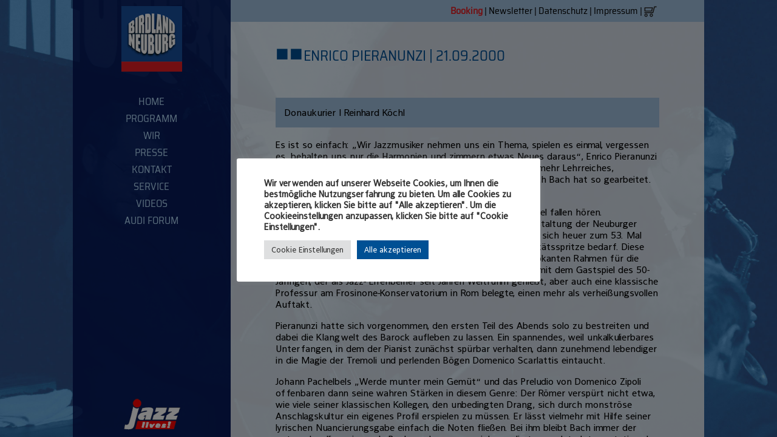

--- FILE ---
content_type: text/html; charset=UTF-8
request_url: https://www.birdland.de/bl_press/enrico-pieranunzi-2/
body_size: 11386
content:

<!DOCTYPE html>
<html lang="de">

	<head>
		<title>Birdland Jazz Club Neuburg an der Donau &raquo; Enrico Pieranunzi</title>
		<meta name="description" content="Es ist so einfach: &#8222;Wir Jazzmusiker nehmen uns ein Thema, spielen es einmal, vergessen es, behalten uns nur die Harmonien und zimmern etwas..." />
		<meta name="keywords" content="Jazz, Club, Jazzclub, Jazzmusiker, Neuburg, 86633, improvisierte, Musik, Bayern, Donau, Livemusik, Jazzprogramm, Programmvorschau, Nachlese, Reservierung, Clubs, Konzertkritiken, Foto, Fotos, Musiker, Mainstream, Bebop, Dixieland, Hardbop, Cooljazz, CD, europäische, Jazzakademie" />
		<meta name="robots" content="index,follow" />
		
		<meta http-equiv="Content-Type" content="text/html;charset=utf-8" />
		<meta name="viewport" content="user-scalable=no, width=device-width, initial-scale=1, maximum-scale=1" />
		<link rel='stylesheet' type="text/css" media="only screen and (device-width: 768px) and (device-height: 1024px) and (orientation : landscape)" href="https://www.birdland.de/wp-content/themes/birdland/style.css?v=1.1" /> 
		<link rel='stylesheet' type="text/css" media="only screen and (max-width : 800px)" href="https://www.birdland.de/wp-content/themes/birdland/style-small.css?v=1.1" />
		<link rel='stylesheet' type="text/css" media="only screen and (min-width : 801px) and (max-width : 1024px)" href="https://www.birdland.de/wp-content/themes/birdland/style-medium.css?v=1.1" />
		<link rel="stylesheet" type="text/css" media="only screen and (min-width : 1025px)" href="https://www.birdland.de/wp-content/themes/birdland/style.css?v=1.1" />
		<link rel="stylesheet" type="text/css" media="print" href="https://www.birdland.de/wp-content/themes/birdland/style-print.css?v=1.1" />
		
		<!--[if lt IE 9]>
			<link rel="stylesheet" type="text/css" href="https://www.birdland.de/wp-content/themes/birdland/style_ie8.css" />
		<![endif]-->
		
		
		<meta name='robots' content='max-image-preview:large' />
<link rel='dns-prefetch' href='//www.birdland.de' />
<link rel='stylesheet' id='wp-block-library-css' href='https://www.birdland.de/wp-includes/css/dist/block-library/style.min.css?ver=6.6.4' type='text/css' media='all' />
<style id='classic-theme-styles-inline-css' type='text/css'>
/*! This file is auto-generated */
.wp-block-button__link{color:#fff;background-color:#32373c;border-radius:9999px;box-shadow:none;text-decoration:none;padding:calc(.667em + 2px) calc(1.333em + 2px);font-size:1.125em}.wp-block-file__button{background:#32373c;color:#fff;text-decoration:none}
</style>
<style id='global-styles-inline-css' type='text/css'>
:root{--wp--preset--aspect-ratio--square: 1;--wp--preset--aspect-ratio--4-3: 4/3;--wp--preset--aspect-ratio--3-4: 3/4;--wp--preset--aspect-ratio--3-2: 3/2;--wp--preset--aspect-ratio--2-3: 2/3;--wp--preset--aspect-ratio--16-9: 16/9;--wp--preset--aspect-ratio--9-16: 9/16;--wp--preset--color--black: #000000;--wp--preset--color--cyan-bluish-gray: #abb8c3;--wp--preset--color--white: #ffffff;--wp--preset--color--pale-pink: #f78da7;--wp--preset--color--vivid-red: #cf2e2e;--wp--preset--color--luminous-vivid-orange: #ff6900;--wp--preset--color--luminous-vivid-amber: #fcb900;--wp--preset--color--light-green-cyan: #7bdcb5;--wp--preset--color--vivid-green-cyan: #00d084;--wp--preset--color--pale-cyan-blue: #8ed1fc;--wp--preset--color--vivid-cyan-blue: #0693e3;--wp--preset--color--vivid-purple: #9b51e0;--wp--preset--gradient--vivid-cyan-blue-to-vivid-purple: linear-gradient(135deg,rgba(6,147,227,1) 0%,rgb(155,81,224) 100%);--wp--preset--gradient--light-green-cyan-to-vivid-green-cyan: linear-gradient(135deg,rgb(122,220,180) 0%,rgb(0,208,130) 100%);--wp--preset--gradient--luminous-vivid-amber-to-luminous-vivid-orange: linear-gradient(135deg,rgba(252,185,0,1) 0%,rgba(255,105,0,1) 100%);--wp--preset--gradient--luminous-vivid-orange-to-vivid-red: linear-gradient(135deg,rgba(255,105,0,1) 0%,rgb(207,46,46) 100%);--wp--preset--gradient--very-light-gray-to-cyan-bluish-gray: linear-gradient(135deg,rgb(238,238,238) 0%,rgb(169,184,195) 100%);--wp--preset--gradient--cool-to-warm-spectrum: linear-gradient(135deg,rgb(74,234,220) 0%,rgb(151,120,209) 20%,rgb(207,42,186) 40%,rgb(238,44,130) 60%,rgb(251,105,98) 80%,rgb(254,248,76) 100%);--wp--preset--gradient--blush-light-purple: linear-gradient(135deg,rgb(255,206,236) 0%,rgb(152,150,240) 100%);--wp--preset--gradient--blush-bordeaux: linear-gradient(135deg,rgb(254,205,165) 0%,rgb(254,45,45) 50%,rgb(107,0,62) 100%);--wp--preset--gradient--luminous-dusk: linear-gradient(135deg,rgb(255,203,112) 0%,rgb(199,81,192) 50%,rgb(65,88,208) 100%);--wp--preset--gradient--pale-ocean: linear-gradient(135deg,rgb(255,245,203) 0%,rgb(182,227,212) 50%,rgb(51,167,181) 100%);--wp--preset--gradient--electric-grass: linear-gradient(135deg,rgb(202,248,128) 0%,rgb(113,206,126) 100%);--wp--preset--gradient--midnight: linear-gradient(135deg,rgb(2,3,129) 0%,rgb(40,116,252) 100%);--wp--preset--font-size--small: 13px;--wp--preset--font-size--medium: 20px;--wp--preset--font-size--large: 36px;--wp--preset--font-size--x-large: 42px;--wp--preset--spacing--20: 0.44rem;--wp--preset--spacing--30: 0.67rem;--wp--preset--spacing--40: 1rem;--wp--preset--spacing--50: 1.5rem;--wp--preset--spacing--60: 2.25rem;--wp--preset--spacing--70: 3.38rem;--wp--preset--spacing--80: 5.06rem;--wp--preset--shadow--natural: 6px 6px 9px rgba(0, 0, 0, 0.2);--wp--preset--shadow--deep: 12px 12px 50px rgba(0, 0, 0, 0.4);--wp--preset--shadow--sharp: 6px 6px 0px rgba(0, 0, 0, 0.2);--wp--preset--shadow--outlined: 6px 6px 0px -3px rgba(255, 255, 255, 1), 6px 6px rgba(0, 0, 0, 1);--wp--preset--shadow--crisp: 6px 6px 0px rgba(0, 0, 0, 1);}:where(.is-layout-flex){gap: 0.5em;}:where(.is-layout-grid){gap: 0.5em;}body .is-layout-flex{display: flex;}.is-layout-flex{flex-wrap: wrap;align-items: center;}.is-layout-flex > :is(*, div){margin: 0;}body .is-layout-grid{display: grid;}.is-layout-grid > :is(*, div){margin: 0;}:where(.wp-block-columns.is-layout-flex){gap: 2em;}:where(.wp-block-columns.is-layout-grid){gap: 2em;}:where(.wp-block-post-template.is-layout-flex){gap: 1.25em;}:where(.wp-block-post-template.is-layout-grid){gap: 1.25em;}.has-black-color{color: var(--wp--preset--color--black) !important;}.has-cyan-bluish-gray-color{color: var(--wp--preset--color--cyan-bluish-gray) !important;}.has-white-color{color: var(--wp--preset--color--white) !important;}.has-pale-pink-color{color: var(--wp--preset--color--pale-pink) !important;}.has-vivid-red-color{color: var(--wp--preset--color--vivid-red) !important;}.has-luminous-vivid-orange-color{color: var(--wp--preset--color--luminous-vivid-orange) !important;}.has-luminous-vivid-amber-color{color: var(--wp--preset--color--luminous-vivid-amber) !important;}.has-light-green-cyan-color{color: var(--wp--preset--color--light-green-cyan) !important;}.has-vivid-green-cyan-color{color: var(--wp--preset--color--vivid-green-cyan) !important;}.has-pale-cyan-blue-color{color: var(--wp--preset--color--pale-cyan-blue) !important;}.has-vivid-cyan-blue-color{color: var(--wp--preset--color--vivid-cyan-blue) !important;}.has-vivid-purple-color{color: var(--wp--preset--color--vivid-purple) !important;}.has-black-background-color{background-color: var(--wp--preset--color--black) !important;}.has-cyan-bluish-gray-background-color{background-color: var(--wp--preset--color--cyan-bluish-gray) !important;}.has-white-background-color{background-color: var(--wp--preset--color--white) !important;}.has-pale-pink-background-color{background-color: var(--wp--preset--color--pale-pink) !important;}.has-vivid-red-background-color{background-color: var(--wp--preset--color--vivid-red) !important;}.has-luminous-vivid-orange-background-color{background-color: var(--wp--preset--color--luminous-vivid-orange) !important;}.has-luminous-vivid-amber-background-color{background-color: var(--wp--preset--color--luminous-vivid-amber) !important;}.has-light-green-cyan-background-color{background-color: var(--wp--preset--color--light-green-cyan) !important;}.has-vivid-green-cyan-background-color{background-color: var(--wp--preset--color--vivid-green-cyan) !important;}.has-pale-cyan-blue-background-color{background-color: var(--wp--preset--color--pale-cyan-blue) !important;}.has-vivid-cyan-blue-background-color{background-color: var(--wp--preset--color--vivid-cyan-blue) !important;}.has-vivid-purple-background-color{background-color: var(--wp--preset--color--vivid-purple) !important;}.has-black-border-color{border-color: var(--wp--preset--color--black) !important;}.has-cyan-bluish-gray-border-color{border-color: var(--wp--preset--color--cyan-bluish-gray) !important;}.has-white-border-color{border-color: var(--wp--preset--color--white) !important;}.has-pale-pink-border-color{border-color: var(--wp--preset--color--pale-pink) !important;}.has-vivid-red-border-color{border-color: var(--wp--preset--color--vivid-red) !important;}.has-luminous-vivid-orange-border-color{border-color: var(--wp--preset--color--luminous-vivid-orange) !important;}.has-luminous-vivid-amber-border-color{border-color: var(--wp--preset--color--luminous-vivid-amber) !important;}.has-light-green-cyan-border-color{border-color: var(--wp--preset--color--light-green-cyan) !important;}.has-vivid-green-cyan-border-color{border-color: var(--wp--preset--color--vivid-green-cyan) !important;}.has-pale-cyan-blue-border-color{border-color: var(--wp--preset--color--pale-cyan-blue) !important;}.has-vivid-cyan-blue-border-color{border-color: var(--wp--preset--color--vivid-cyan-blue) !important;}.has-vivid-purple-border-color{border-color: var(--wp--preset--color--vivid-purple) !important;}.has-vivid-cyan-blue-to-vivid-purple-gradient-background{background: var(--wp--preset--gradient--vivid-cyan-blue-to-vivid-purple) !important;}.has-light-green-cyan-to-vivid-green-cyan-gradient-background{background: var(--wp--preset--gradient--light-green-cyan-to-vivid-green-cyan) !important;}.has-luminous-vivid-amber-to-luminous-vivid-orange-gradient-background{background: var(--wp--preset--gradient--luminous-vivid-amber-to-luminous-vivid-orange) !important;}.has-luminous-vivid-orange-to-vivid-red-gradient-background{background: var(--wp--preset--gradient--luminous-vivid-orange-to-vivid-red) !important;}.has-very-light-gray-to-cyan-bluish-gray-gradient-background{background: var(--wp--preset--gradient--very-light-gray-to-cyan-bluish-gray) !important;}.has-cool-to-warm-spectrum-gradient-background{background: var(--wp--preset--gradient--cool-to-warm-spectrum) !important;}.has-blush-light-purple-gradient-background{background: var(--wp--preset--gradient--blush-light-purple) !important;}.has-blush-bordeaux-gradient-background{background: var(--wp--preset--gradient--blush-bordeaux) !important;}.has-luminous-dusk-gradient-background{background: var(--wp--preset--gradient--luminous-dusk) !important;}.has-pale-ocean-gradient-background{background: var(--wp--preset--gradient--pale-ocean) !important;}.has-electric-grass-gradient-background{background: var(--wp--preset--gradient--electric-grass) !important;}.has-midnight-gradient-background{background: var(--wp--preset--gradient--midnight) !important;}.has-small-font-size{font-size: var(--wp--preset--font-size--small) !important;}.has-medium-font-size{font-size: var(--wp--preset--font-size--medium) !important;}.has-large-font-size{font-size: var(--wp--preset--font-size--large) !important;}.has-x-large-font-size{font-size: var(--wp--preset--font-size--x-large) !important;}
:where(.wp-block-post-template.is-layout-flex){gap: 1.25em;}:where(.wp-block-post-template.is-layout-grid){gap: 1.25em;}
:where(.wp-block-columns.is-layout-flex){gap: 2em;}:where(.wp-block-columns.is-layout-grid){gap: 2em;}
:root :where(.wp-block-pullquote){font-size: 1.5em;line-height: 1.6;}
</style>
<link rel='stylesheet' id='cookie-law-info-css' href='https://www.birdland.de/wp-content/plugins/cookie-law-info/legacy/public/css/cookie-law-info-public.css?ver=3.2.8' type='text/css' media='all' />
<link rel='stylesheet' id='cookie-law-info-gdpr-css' href='https://www.birdland.de/wp-content/plugins/cookie-law-info/legacy/public/css/cookie-law-info-gdpr.css?ver=3.2.8' type='text/css' media='all' />
<link rel='stylesheet' id='mt-styles-css' href='https://www.birdland.de/wp-content/themes/birdland/css/mt-cart.css?ver=6.6.4' type='text/css' media='all' />
<link rel='stylesheet' id='slb_core-css' href='https://www.birdland.de/wp-content/plugins/simple-lightbox/client/css/app.css?ver=2.9.3' type='text/css' media='all' />
<script type="text/javascript" src="https://www.birdland.de/wp-includes/js/jquery/jquery.min.js?ver=3.7.1" id="jquery-core-js"></script>
<script type="text/javascript" src="https://www.birdland.de/wp-includes/js/jquery/jquery-migrate.min.js?ver=3.4.1" id="jquery-migrate-js"></script>
<script type="text/javascript" id="cookie-law-info-js-extra">
/* <![CDATA[ */
var Cli_Data = {"nn_cookie_ids":["_pk_id.2.7eac","_pk_ses.2.7eac","mt_unique_id","MATOMO_SESSID"],"cookielist":[],"non_necessary_cookies":{"necessary":["mt_unique_id","MATOMO_SESSID"],"analytics":["_pk_id.2.7eac","_pk_ses.2.7eac"]},"ccpaEnabled":"","ccpaRegionBased":"","ccpaBarEnabled":"","strictlyEnabled":["necessary","obligatoire"],"ccpaType":"gdpr","js_blocking":"1","custom_integration":"","triggerDomRefresh":"","secure_cookies":""};
var cli_cookiebar_settings = {"animate_speed_hide":"500","animate_speed_show":"500","background":"#ffffff","border":"#b1a6a6c2","border_on":"","button_1_button_colour":"#005094","button_1_button_hover":"#004076","button_1_link_colour":"#fff","button_1_as_button":"1","button_1_new_win":"","button_2_button_colour":"#333","button_2_button_hover":"#292929","button_2_link_colour":"#444","button_2_as_button":"","button_2_hidebar":"","button_3_button_colour":"#dedfe0","button_3_button_hover":"#b2b2b3","button_3_link_colour":"#333333","button_3_as_button":"1","button_3_new_win":"","button_4_button_colour":"#dedfe0","button_4_button_hover":"#b2b2b3","button_4_link_colour":"#333333","button_4_as_button":"1","button_7_button_colour":"#005094","button_7_button_hover":"#004076","button_7_link_colour":"#fff","button_7_as_button":"1","button_7_new_win":"","font_family":"inherit","header_fix":"","notify_animate_hide":"1","notify_animate_show":"","notify_div_id":"#cookie-law-info-bar","notify_position_horizontal":"right","notify_position_vertical":"bottom","scroll_close":"","scroll_close_reload":"","accept_close_reload":"","reject_close_reload":"","showagain_tab":"","showagain_background":"#fff","showagain_border":"#000","showagain_div_id":"#cookie-law-info-again","showagain_x_position":"100px","text":"#333333","show_once_yn":"","show_once":"10000","logging_on":"","as_popup":"","popup_overlay":"1","bar_heading_text":"","cookie_bar_as":"popup","popup_showagain_position":"bottom-right","widget_position":"left"};
var log_object = {"ajax_url":"https:\/\/www.birdland.de\/wp-admin\/admin-ajax.php"};
/* ]]> */
</script>
<script type="text/javascript" src="https://www.birdland.de/wp-content/plugins/cookie-law-info/legacy/public/js/cookie-law-info-public.js?ver=3.2.8" id="cookie-law-info-js"></script>
<script type="text/javascript" src="https://www.birdland.de/wp-content/plugins/my-tickets/js/jquery.payment.js?ver=6.6.4" id="mt.payment-js"></script>
<script type="text/javascript" id="mt.public-js-extra">
/* <![CDATA[ */
var mt_ajax = {"action":"mt_ajax_handler","url":"https:\/\/www.birdland.de\/wp-admin\/admin-ajax.php","security":"8ed492bf1b","currency":"\u20ac","cart_url":"https:\/\/www.birdland.de\/programm\/warenkorb\/","redirect":"0"};
var mt_ajax_cart = {"action":"mt_ajax_cart","url":"https:\/\/www.birdland.de\/wp-admin\/admin-ajax.php","security":"87be734a1b","max_limit":"Du hast die maximale Anzahl verf\u00fcgbarer Tickets f\u00fcr diesen Einkauf erreicht."};
/* ]]> */
</script>
<script type="text/javascript" src="https://www.birdland.de/wp-content/plugins/my-tickets/js/jquery.public.js?ver=6.6.4" id="mt.public-js"></script>
<script type="text/javascript" src="https://www.birdland.de/wp-content/themes/birdland/js/togglemenu.js?ver=1.0" id="togglemenu-js"></script>
<link rel="https://api.w.org/" href="https://www.birdland.de/wp-json/" /><link rel="EditURI" type="application/rsd+xml" title="RSD" href="https://www.birdland.de/xmlrpc.php?rsd" />
<meta name="generator" content="WordPress 6.6.4" />
<link rel="canonical" href="https://www.birdland.de/bl_press/enrico-pieranunzi-2/" />
<link rel='shortlink' href='https://www.birdland.de/?p=5064' />
<link rel="alternate" title="oEmbed (JSON)" type="application/json+oembed" href="https://www.birdland.de/wp-json/oembed/1.0/embed?url=https%3A%2F%2Fwww.birdland.de%2Fbl_press%2Fenrico-pieranunzi-2%2F" />
<link rel="alternate" title="oEmbed (XML)" type="text/xml+oembed" href="https://www.birdland.de/wp-json/oembed/1.0/embed?url=https%3A%2F%2Fwww.birdland.de%2Fbl_press%2Fenrico-pieranunzi-2%2F&#038;format=xml" />
		
	</head>
	
	<body>
		

	
		<div id="wrapper">
	
			<div id="sidebar_wrapper">
			
				<div id="navbar">
					<img class="birdland_logo" src="https://www.birdland.de/wp-content/themes/birdland/img/birdland_logo.png" alt="Birdland Neuburg">
					<a class="menu-toggle" href="#" title="Menu"><img class="burger" src="https://www.birdland.de/wp-content/themes/birdland/img/burger.png" alt="Birdland Neuburg"></a>
				</div>
				
				<div class="nav_spacer"></div>
				
				<div class="nav_wrapper">
					
					<nav>
						<ul class="menu">
						
							<li class="page_item page-item-15"><a href="https://www.birdland.de/">Home</a></li>
<li class="page_item page-item-17 page_item_has_children"><a href="https://www.birdland.de/programm/">Programm</a>
<ul class='children'>
	<li class="page_item page-item-19"><a href="https://www.birdland.de/programm/vorschau/">Vorschau</a></li>
	<li class="page_item page-item-4"><a href="https://www.birdland.de/programm/warenkorb/">Warenkorb</a></li>
	<li class="page_item page-item-13218"><a href="https://www.birdland.de/programm/brjf/">BRJF</a></li>
	<li class="page_item page-item-11869"><a href="https://www.birdland.de/programm/programm-archiv/">Archiv</a></li>
</ul>
</li>
<li class="page_item page-item-21 page_item_has_children"><a href="https://www.birdland.de/wir/">Wir</a>
<ul class='children'>
	<li class="page_item page-item-43"><a href="https://www.birdland.de/wir/jazzkeller/">Jazzkeller</a></li>
	<li class="page_item page-item-25"><a href="https://www.birdland.de/wir/ueber-uns/">Über uns</a></li>
	<li class="page_item page-item-27"><a href="https://www.birdland.de/wir/live-cds/">live-CDs</a></li>
	<li class="page_item page-item-29"><a href="https://www.birdland.de/wir/auszeichnungen/">Auszeichnungen</a></li>
	<li class="page_item page-item-325"><a href="https://www.birdland.de/wir/neuburg/">Neuburg</a></li>
</ul>
</li>
<li class="page_item page-item-45 page_item_has_children"><a href="https://www.birdland.de/presse/">Presse</a>
<ul class='children'>
	<li class="page_item page-item-47"><a href="https://www.birdland.de/presse/archiv/">Archiv</a></li>
</ul>
</li>
<li class="page_item page-item-37 page_item_has_children"><a href="https://www.birdland.de/kontakt/">Kontakt</a>
<ul class='children'>
	<li class="page_item page-item-39"><a href="https://www.birdland.de/kontakt/newsletter/">Newsletter</a></li>
	<li class="page_item page-item-41"><a href="https://www.birdland.de/kontakt/anreise/">Anreise</a></li>
	<li class="page_item page-item-59"><a href="https://www.birdland.de/kontakt/booking/">Booking</a></li>
</ul>
</li>
<li class="page_item page-item-49 page_item_has_children"><a href="https://www.birdland.de/service/">Service</a>
<ul class='children'>
	<li class="page_item page-item-51"><a href="https://www.birdland.de/service/kompaktinfos/">Kompaktinfos</a></li>
	<li class="page_item page-item-53"><a href="https://www.birdland.de/service/equipment/">Equipment</a></li>
	<li class="page_item page-item-55"><a href="https://www.birdland.de/service/birdlandlogo/">Birdlandlogo</a></li>
	<li class="page_item page-item-1473"><a href="https://www.birdland.de/service/konzertgutscheine/">Konzertgutschein</a></li>
</ul>
</li>
<li class="page_item page-item-12286"><a href="https://www.birdland.de/videos/">Videos</a></li>
<li class="page_item page-item-57"><a href="https://www.birdland.de/audi-forum/">Audi Forum</a></li>
							
							</ul>
					</nav>
					
				</div>
				
				<div id="sidebar_wrapper_bottom">
			
					<img class="jazzlives_logo" src="https://www.birdland.de/wp-content/themes/birdland/img/jazzlives_logo.png" alt="Jazz Lives!">
					
				</div>
			
			</div>
			
				<div id="topbar_wrapper">
					<div id="topbar">
					
					
						<div id="searchbox"></div>
						
						<div id="toplinks"><a href="/booking/"><span id="toplinks_booking">Booking</span></a> &#124; <span class="mobile_hide"><a href="/kontakt/newsletter/">Newsletter</a> &#124;</span> <a href="/datenschutz/">Datenschutz</a> &#124; <a href="/impressum/">Impressum</a> &#124; <a href="/programm/warenkorb/" title="Warenkorb"><img src="https://www.birdland.de/wp-content/themes/birdland/img/cart.png" alt="Warenkorb"></a></div>
					
					</div>
				</div>
				
				<div id="header_spacer"> </div>
			
			<div id="content_wrapper">
			
				<div id="content">	

				
				<div class="content_header"><span style class="content_header_dots">&#9632;<span style='font-size: 5px'>&#8239;</span>&#9632;<span style='font-size: 5px'>&#8239;</span></span>Enrico Pieranunzi &#124; 21.09.2000</div>
			
			
				<p>
					<div class="press_article_wrapper">
					
						<div class="press_article_header">
						
							<div class="press_article_details"> 
											Donaukurier &#124; Reinhard Köchl							</div>
							

						
						</div>
						
						
						<div class="press_article_content">
						
							&nbsp;<br>
							<p>Es ist so einfach: &#8222;Wir Jazzmusiker nehmen uns ein Thema, spielen es einmal, vergessen es, behalten uns nur die Harmonien und zimmern etwas Neues daraus&#8220;, Enrico Pieranunzi sagt dies lächelnd, und das Publikum staunt Bauklötze. Noch mehr Lehrreiches, Verblüffendes aus dem Mund des italienischen Pianisten: &#8222;Auch Bach hat so gearbeitet. Die Improvisation war ein wesentlicher Impuls des Barock!&#8220;</p>
<p>Im ausverkauften &#8222;Birdland&#8220;-Jazzclub kann man eine Stecknadel fallen hören. Ausgerechnet hier findet in diesem Jahr die Eröffnungsveranstaltung der Neuburger Barockkonzerte statt, jenem alterwürdigen Klassik-Event, der sich heuer zum 53. Mal jährt und nach Meinung der Veranstalter dringend einer Vitalitätsspritze bedarf. Diese trägt den Namen &#8222;Art Baroque&#8220;, bildet einen forschend-provokanten Rahmen für die traditionellen Musikabende im Kongregationssaal und erfuhr mit dem Gastspiel des 50-Jährigen, der als Jazz- Elfenbeiner seit Jahren Weltruhm genießt, aber auch eine klassische Professur am Frosinone-Konservatorium in Rom belegte, einen mehr als verheißungsvollen Auftakt.</p>
<p>Pieranunzi hatte sich vorgenommen, den ersten Teil des Abends solo zu bestreiten und dabei die Klangwelt des Barock aufleben zu lassen. Ein spannendes, weil unkalkulierbares Unterfangen, in dem der Pianist zunächst spürbar verhalten, dann zunehmend lebendiger in die Magie der Tremoli und perlenden Bögen Domenico Scarlattis eintaucht.</p>
<p>Johann Pachelbels &#8222;Werde munter mein Gemüt&#8220; und das Preludio von Domenico Zipoli offenbaren dann seine wahren Stärken in diesem Genre: Der Römer verspürt nicht etwa, wie viele seiner klassischen Kollegen, den unbedingten Drang, sich durch monströse Anschlagskultur ein eigenes Profil erspielen zu müssen. Er lässt vielmehr mit Hilfe seiner lyrischen Nuancierungsgabe einfach die Noten fließen. Bei ihm bleibt Bach immer der unterschwellig swingende Bach, auch wenn es sich um die tausendste Interpretation des &#8222;Wohltemperierten Klaviers&#8220; handelt.</p>
<p>Nach der Pause dann Jazz im Trio: Ein kreiselndes, verschachteltes Mit- und Gegeneinander, in dem die Piano-Instanz und seine Partner Piero Leveratto (Kontrabass) und Marcello Di Leonardo (Drums) faszinierende Musik als Produkt des Augenblicks kreieren. Mit Eigenkompositionen wie &#8222;Multiple Choice&#8220; und &#8222;The Common Element&#8220; untermauert Pieranunzi seinen Ruf als nüchterner Romantiker und disziplinierter Träumer. Eigenschaften, die ihm auch im Zeitalter des widersprüchlichen Barock zu Ruhm und Ehre gereicht hätten.</p>
							
						</div>
							
							
							
						<div class="press_article_navigation">
							&nbsp;<br>
				

							
	<nav class="navigation post-navigation" aria-label=" ">
		<h2 class="screen-reader-text"> </h2>
		<div class="nav-links"><div class="nav-previous"><a href="https://www.birdland.de/bl_press/martin-weiss-ensemble/" rel="prev"><div style="float: left;">Zurück zu: Martin Weiss Ensemble</div></a></div><div class="nav-next"><a href="https://www.birdland.de/bl_press/enrico-pieranunzi-3/" rel="next"><div style="float: right;">Weiter zu: Enrico Pieranunzi</div></a></div></div>
	</nav>			
							<br>&nbsp;
						</div>
					</div>
				</p>
				
					
					
				</div>
			
			</div>
	

		</div>
	<!--googleoff: all--><div id="cookie-law-info-bar" data-nosnippet="true"><span><div class="cli-bar-container cli-style-v2"><div class="cli-bar-message" style="font-weight: bold">Wir verwenden auf unserer Webseite Cookies, um Ihnen die bestmögliche Nutzungserfahrung zu bieten. Um alle Cookies zu akzeptieren, klicken Sie bitte auf "Alle akzeptieren". Um die Cookieeinstellungen anzupassen, klicken Sie bitte auf "Cookie Einstellungen".</div><div class="cli-bar-btn_container"><a role='button' class="medium cli-plugin-button cli-plugin-main-button cli_settings_button" style="margin:0px 5px 0px 0px">Cookie Einstellungen</a><a id="wt-cli-accept-all-btn" role='button' data-cli_action="accept_all" class="wt-cli-element medium cli-plugin-button wt-cli-accept-all-btn cookie_action_close_header cli_action_button">Alle akzeptieren</a></div></div></span></div><div id="cookie-law-info-again" data-nosnippet="true"><span id="cookie_hdr_showagain">Cookie-Einstellungen</span></div><div class="cli-modal" data-nosnippet="true" id="cliSettingsPopup" tabindex="-1" role="dialog" aria-labelledby="cliSettingsPopup" aria-hidden="true">
  <div class="cli-modal-dialog" role="document">
	<div class="cli-modal-content cli-bar-popup">
		  <button type="button" class="cli-modal-close" id="cliModalClose">
			<svg class="" viewBox="0 0 24 24"><path d="M19 6.41l-1.41-1.41-5.59 5.59-5.59-5.59-1.41 1.41 5.59 5.59-5.59 5.59 1.41 1.41 5.59-5.59 5.59 5.59 1.41-1.41-5.59-5.59z"></path><path d="M0 0h24v24h-24z" fill="none"></path></svg>
			<span class="wt-cli-sr-only">Schließen</span>
		  </button>
		  <div class="cli-modal-body">
			<div class="cli-container-fluid cli-tab-container">
	<div class="cli-row">
		<div class="cli-col-12 cli-align-items-stretch cli-px-0">
			<div class="cli-privacy-overview">
				<h4>Überblick über den Datenschutz</h4>				<div class="cli-privacy-content">
					<div class="cli-privacy-content-text"><strong>Diese Website verwendet Cookies, um Ihre Erfahrung zu verbessern, während Sie durch die Website navigieren. Von diesen werden die als notwendig eingestuften Cookies in Ihrem Browser gespeichert, da sie für das Funktionieren der grundlegenden Funktionen der Website unerlässlich sind. Wir verwenden auch Cookies von Dritten, die uns helfen zu analysieren und zu verstehen, wie Sie diese Website nutzen. Diese Cookies werden nur mit Ihrer Zustimmung in Ihrem Browser gespeichert. Sie haben auch die Möglichkeit, diese Cookies abzulehnen. Die Ablehnung einiger dieser Cookies kann jedoch Ihr Surferlebnis beeinträchtigen.</strong></div>
				</div>
				<a class="cli-privacy-readmore" aria-label="Mehr anzeigen" role="button" data-readmore-text="Mehr anzeigen" data-readless-text="Weniger anzeigen"></a>			</div>
		</div>
		<div class="cli-col-12 cli-align-items-stretch cli-px-0 cli-tab-section-container">
												<div class="cli-tab-section">
						<div class="cli-tab-header">
							<a role="button" tabindex="0" class="cli-nav-link cli-settings-mobile" data-target="necessary" data-toggle="cli-toggle-tab">
								Notwendige							</a>
															<div class="wt-cli-necessary-checkbox">
									<input type="checkbox" class="cli-user-preference-checkbox"  id="wt-cli-checkbox-necessary" data-id="checkbox-necessary" checked="checked"  />
									<label class="form-check-label" for="wt-cli-checkbox-necessary">Notwendige</label>
								</div>
								<span class="cli-necessary-caption">immer aktiv</span>
													</div>
						<div class="cli-tab-content">
							<div class="cli-tab-pane cli-fade" data-id="necessary">
								<div class="wt-cli-cookie-description">
									Notwendige Cookies sind essentiell für die volle Funktion der Webseite und stellen die Basisfunktionen und Sicherheitsfunktionen anonym sicher. <table class="cookielawinfo-row-cat-table cookielawinfo-winter"><thead><tr><th class="cookielawinfo-column-1">Cookie</th><th class="cookielawinfo-column-3">Dauer</th><th class="cookielawinfo-column-4">Beschreibung</th></tr></thead><tbody><tr class="cookielawinfo-row"><td class="cookielawinfo-column-1">cookielawinfo-checkbox-analytics</td><td class="cookielawinfo-column-3">11 months</td><td class="cookielawinfo-column-4">Dieses Cookie wird vom GDPR Cookie Consent Plugin gesetzt. Das Cookie wird verwendet, um die Zustimmung des Nutzers für die Cookies in der Kategorie "Analyse" zu speichern.</td></tr><tr class="cookielawinfo-row"><td class="cookielawinfo-column-1">cookielawinfo-checkbox-functional</td><td class="cookielawinfo-column-3">11 months</td><td class="cookielawinfo-column-4">Das Cookie wird durch die GDPR-Cookie-Zustimmung gesetzt, um die Zustimmung des Benutzers für die Cookies in der Kategorie "Funktional" aufzuzeichnen.</td></tr><tr class="cookielawinfo-row"><td class="cookielawinfo-column-1">cookielawinfo-checkbox-necessary</td><td class="cookielawinfo-column-3">11 months</td><td class="cookielawinfo-column-4">Dieses Cookie wird vom GDPR Cookie Consent Plugin gesetzt. Das Cookie wird verwendet, um die Zustimmung des Nutzers für die Cookies der Kategorie "Notwendige" zu speichern.</td></tr><tr class="cookielawinfo-row"><td class="cookielawinfo-column-1">cookielawinfo-checkbox-others</td><td class="cookielawinfo-column-3">11 months</td><td class="cookielawinfo-column-4">Dieses Cookie wird vom GDPR Cookie Consent Plugin gesetzt. Das Cookie wird verwendet, um die Zustimmung des Nutzers für die Cookies in der Kategorie "Andere" zu speichern.</td></tr><tr class="cookielawinfo-row"><td class="cookielawinfo-column-1">cookielawinfo-checkbox-performance</td><td class="cookielawinfo-column-3">11 months</td><td class="cookielawinfo-column-4">Dieses Cookie wird vom GDPR Cookie Consent Plugin gesetzt. Das Cookie wird verwendet, um die Zustimmung des Nutzers für die Cookies in der Kategorie "Performance" zu speichern.</td></tr><tr class="cookielawinfo-row"><td class="cookielawinfo-column-1">MATOMO_SESSID</td><td class="cookielawinfo-column-3">session</td><td class="cookielawinfo-column-4">Matomo setzt dieses Cookie, wenn die Matomo-Deaktivierungsfunktion verwendet wird, um CSRF-Sicherheitsprobleme zu vermeiden. Es enthält keine Benutzerdaten und wird nicht zum Tracking verwendet.</td></tr><tr class="cookielawinfo-row"><td class="cookielawinfo-column-1">mt_unique_id</td><td class="cookielawinfo-column-3">7 days</td><td class="cookielawinfo-column-4">Dieses Cookie ist für die Funktionsfähigkeit der Online-Reservierung notwendig. Es speichert eine eindeutige ID, anhand dessen der Inhalt des Warenkorbs zugeordnet werden kann.</td></tr><tr class="cookielawinfo-row"><td class="cookielawinfo-column-1">viewed_cookie_policy</td><td class="cookielawinfo-column-3">11 months</td><td class="cookielawinfo-column-4">Das Cookie wird vom GDPR Cookie Consent Plugin gesetzt und wird verwendet, um zu speichern, ob der Nutzer der Verwendung von Cookies zugestimmt hat oder nicht. Es speichert keine persönlichen Daten.</td></tr></tbody></table>								</div>
							</div>
						</div>
					</div>
																	<div class="cli-tab-section">
						<div class="cli-tab-header">
							<a role="button" tabindex="0" class="cli-nav-link cli-settings-mobile" data-target="functional" data-toggle="cli-toggle-tab">
								Funktional							</a>
															<div class="cli-switch">
									<input type="checkbox" id="wt-cli-checkbox-functional" class="cli-user-preference-checkbox"  data-id="checkbox-functional" />
									<label for="wt-cli-checkbox-functional" class="cli-slider" data-cli-enable="Aktiviert" data-cli-disable="Deaktiviert"><span class="wt-cli-sr-only">Funktional</span></label>
								</div>
													</div>
						<div class="cli-tab-content">
							<div class="cli-tab-pane cli-fade" data-id="functional">
								<div class="wt-cli-cookie-description">
									Funktionale Cookies helfen dabei, bestimmte Funktionen auszuführen, wie z. B. das Teilen von Inhalten der Website auf Social-Media-Plattformen, das Sammeln von Rückmeldungen und andere Funktionen von Dritten.
								</div>
							</div>
						</div>
					</div>
																	<div class="cli-tab-section">
						<div class="cli-tab-header">
							<a role="button" tabindex="0" class="cli-nav-link cli-settings-mobile" data-target="performance" data-toggle="cli-toggle-tab">
								Performance							</a>
															<div class="cli-switch">
									<input type="checkbox" id="wt-cli-checkbox-performance" class="cli-user-preference-checkbox"  data-id="checkbox-performance" />
									<label for="wt-cli-checkbox-performance" class="cli-slider" data-cli-enable="Aktiviert" data-cli-disable="Deaktiviert"><span class="wt-cli-sr-only">Performance</span></label>
								</div>
													</div>
						<div class="cli-tab-content">
							<div class="cli-tab-pane cli-fade" data-id="performance">
								<div class="wt-cli-cookie-description">
									Performance-Cookies werden verwendet, um die wichtigsten Leistungsindizes der Website zu verstehen und zu analysieren, was dazu beiträgt, den Besuchern ein besseres Nutzererlebnis zu bieten.
								</div>
							</div>
						</div>
					</div>
																	<div class="cli-tab-section">
						<div class="cli-tab-header">
							<a role="button" tabindex="0" class="cli-nav-link cli-settings-mobile" data-target="analytics" data-toggle="cli-toggle-tab">
								Analyse							</a>
															<div class="cli-switch">
									<input type="checkbox" id="wt-cli-checkbox-analytics" class="cli-user-preference-checkbox"  data-id="checkbox-analytics" checked='checked' />
									<label for="wt-cli-checkbox-analytics" class="cli-slider" data-cli-enable="Aktiviert" data-cli-disable="Deaktiviert"><span class="wt-cli-sr-only">Analyse</span></label>
								</div>
													</div>
						<div class="cli-tab-content">
							<div class="cli-tab-pane cli-fade" data-id="analytics">
								<div class="wt-cli-cookie-description">
									Analytische Cookies werden verwendet, um zu verstehen, wie Besucher mit der Website interagieren. Diese Cookies helfen bei der Bereitstellung von Informationen über die Anzahl der Besucher, die Absprungrate, die Verkehrsquelle usw.
<table class="cookielawinfo-row-cat-table cookielawinfo-winter"><thead><tr><th class="cookielawinfo-column-1">Cookie</th><th class="cookielawinfo-column-3">Dauer</th><th class="cookielawinfo-column-4">Beschreibung</th></tr></thead><tbody><tr class="cookielawinfo-row"><td class="cookielawinfo-column-1">_pk_id.2.7eac</td><td class="cookielawinfo-column-3">1 year 27 days</td><td class="cookielawinfo-column-4">Dieses Cookie enthält unter anderem eine ID, über das das Analysetool Matomo den Besucher der Webseite zuordnen kann.</td></tr><tr class="cookielawinfo-row"><td class="cookielawinfo-column-1">_pk_ses.2.7eac</td><td class="cookielawinfo-column-3">30 minutes</td><td class="cookielawinfo-column-4">Dieses Cookie ist ein Session Cookie, welches Informationen über den Besuch auf der Webseite für das Analysetool Matomo enthält.</td></tr></tbody></table>								</div>
							</div>
						</div>
					</div>
																	<div class="cli-tab-section">
						<div class="cli-tab-header">
							<a role="button" tabindex="0" class="cli-nav-link cli-settings-mobile" data-target="advertisement" data-toggle="cli-toggle-tab">
								Werbung							</a>
															<div class="cli-switch">
									<input type="checkbox" id="wt-cli-checkbox-advertisement" class="cli-user-preference-checkbox"  data-id="checkbox-advertisement" />
									<label for="wt-cli-checkbox-advertisement" class="cli-slider" data-cli-enable="Aktiviert" data-cli-disable="Deaktiviert"><span class="wt-cli-sr-only">Werbung</span></label>
								</div>
													</div>
						<div class="cli-tab-content">
							<div class="cli-tab-pane cli-fade" data-id="advertisement">
								<div class="wt-cli-cookie-description">
									Werbe-Cookies werden verwendet, um Besuchern relevante Werbung und Marketing-Kampagnen anzubieten. Diese Cookies verfolgen Besucher auf verschiedenen Websites und sammeln Informationen, um maßgeschneiderte Werbung zu liefern.
								</div>
							</div>
						</div>
					</div>
																	<div class="cli-tab-section">
						<div class="cli-tab-header">
							<a role="button" tabindex="0" class="cli-nav-link cli-settings-mobile" data-target="others" data-toggle="cli-toggle-tab">
								Andere							</a>
															<div class="cli-switch">
									<input type="checkbox" id="wt-cli-checkbox-others" class="cli-user-preference-checkbox"  data-id="checkbox-others" />
									<label for="wt-cli-checkbox-others" class="cli-slider" data-cli-enable="Aktiviert" data-cli-disable="Deaktiviert"><span class="wt-cli-sr-only">Andere</span></label>
								</div>
													</div>
						<div class="cli-tab-content">
							<div class="cli-tab-pane cli-fade" data-id="others">
								<div class="wt-cli-cookie-description">
									Andere nicht kategorisierte Cookies sind solche, die noch analysiert werden und noch nicht in eine Kategorie eingeordnet wurden.
								</div>
							</div>
						</div>
					</div>
										</div>
	</div>
</div>
		  </div>
		  <div class="cli-modal-footer">
			<div class="wt-cli-element cli-container-fluid cli-tab-container">
				<div class="cli-row">
					<div class="cli-col-12 cli-align-items-stretch cli-px-0">
						<div class="cli-tab-footer wt-cli-privacy-overview-actions">
						
															<a id="wt-cli-privacy-save-btn" role="button" tabindex="0" data-cli-action="accept" class="wt-cli-privacy-btn cli_setting_save_button wt-cli-privacy-accept-btn cli-btn">SPEICHERN &amp; AKZEPTIEREN</a>
													</div>
												<div class="wt-cli-ckyes-footer-section">
							<div class="wt-cli-ckyes-brand-logo">Unterstützt von <a href="https://www.cookieyes.com/"><img src="https://www.birdland.de/wp-content/plugins/cookie-law-info/legacy/public/images/logo-cookieyes.svg" alt="CookieYes Logo"></a></div>
						</div>
						
					</div>
				</div>
			</div>
		</div>
	</div>
  </div>
</div>
<div class="cli-modal-backdrop cli-fade cli-settings-overlay"></div>
<div class="cli-modal-backdrop cli-fade cli-popupbar-overlay"></div>
<!--googleon: all--><!-- Piwik -->
		<script type="text/plain" data-cli-class="cli-blocker-script"  data-cli-script-type="analytics" data-cli-block="true"  data-cli-element-position="body">
			var _paq = _paq || [];
			_paq.push(["trackPageView"]);
			_paq.push(["enableLinkTracking"]);

			function embedTrackingCode() {
			   var u="//www.birdland.de/piwik/";
			   _paq.push(["setTrackerUrl", u+"piwik.php"]);
			   _paq.push(["setSiteId", "2"]);

			   var d=document, g=d.createElement("script"), s=d.getElementsByTagName("script")[0]; g.type="text/javascript";
			   g.defer=true; g.async=true; g.src=u+"piwik.js"; s.parentNode.insertBefore(g,s);    
			}

			if (window.addEventListener) { 
				window.addEventListener("load", embedTrackingCode, false); 
			} else if (window.attachEvent) { 
				window.attachEvent("onload",embedTrackingCode); 
			} else {
				embedTrackingCode();
			}
		</script>
		<!-- End Piwik Code --><link rel='stylesheet' id='cookie-law-info-table-css' href='https://www.birdland.de/wp-content/plugins/cookie-law-info/legacy/public/css/cookie-law-info-table.css?ver=3.2.8' type='text/css' media='all' />
<script type="text/javascript" src="https://www.birdland.de/wp-content/themes/birdland/js/jquery.backstretch.min.js?ver%5B0%5D=jquery" id="bl_backstretch-js"></script>
<script type="text/javascript" src="https://www.birdland.de/wp-content/themes/birdland/js/jquery.backstretch.settings.js?ver%5B0%5D=jquery" id="bl_backstretch_settings-js"></script>
<script type="text/javascript" id="slb_context">/* <![CDATA[ */if ( !!window.jQuery ) {(function($){$(document).ready(function(){if ( !!window.SLB ) { {$.extend(SLB, {"context":["public","user_guest"]});} }})})(jQuery);}/* ]]> */</script>
	
	</body>


</html>

--- FILE ---
content_type: text/css
request_url: https://www.birdland.de/wp-content/themes/birdland/style.css?v=1.1
body_size: 3621
content:
/**
* Theme Name: Birdland Neuburg
* Theme URI: http://www.birdland.de
* Description: Theme Birdland Neuburg
* Version: 2.0
* Author: Birdland Jazz Club Neuburg
* Author URI: http://www.birdland.de
* Tags: left-sidebar
*/
	

	

/****************************************/
/******		Wordpress defaults 		*****/

img.alignright {
	float: right;
	margin: 0 0 1em 1em;
}

img.alignleft {
	float: left;
	margin: 0 1em 1em 0;
}

img.aligncenter {
	display: block;
	margin-left: auto;
	margin-right: auto;
}

.alignright {
	float: right;
}

.alignleft {
	float: left;
}

.aligncenter {
	display: block;
	margin-left: auto;
	margin-right: auto;
}

/******	Wordpress defaults End		*****/
/****************************************/
	

/*******************************************/
/****			Site Defaults			****/

@font-face {
    font-family: FranKlein;
    src: url('fonts/FranKleinMedium.ttf');
}

@font-face {
    font-family: SairaSemiCondensed-Regular;
    src: url('fonts/SairaSemiCondensed-Regular.ttf');
}

html {
    height:100%;
}

body {
	font-size: 1em;
	font-family: FranKlein,arial,helvetica,sans-serif;
	color: rgb(255,255,255);
    height: 100%;
	background-color: rgb(4,59,136);
	margin: 0;
	padding: 0;
    background-repeat: no-repeat;
	background-size: cover;
	overflow:hidden;
}

* {
  box-sizing: border-box;
  -moz-box-sizing: border-box;
  -webkit-box-sizing: border-box;
}

#wrapper {
	min-height: 100%;
	height:100% !important;
	height:100%;
	margin:auto;
	max-width: 65em;
}

img {
	height: auto;
	max-width: 100%;
	vertical-align: middle;
}

h1 {
	margin-top: 2.5em;
	margin-bottom: 1em;
	padding-top: 15px;
	padding-left: 15px;
	padding-right: 15px;
	padding-bottom: 15px;
	width: 100%;
	color: black;
	background-color: rgb(159,191,221);
	font-weight: bold;
	font-size: 1em;
}

h2 {
	padding: 0px;
	margin-top: 2.5em;
	margin-bottom: 1em;
	font-weight: bold;
	font-size: 1em;
}

dd.wp-caption-text {
	display:none;
}
	

/****		Site Defaults End			****/
/*******************************************/


/***********************************/
/****			Sidebar			****/

/* Sidebar Wrapper */
#sidebar_wrapper {
	min-height: 100%;
	height:100% !important;
	height:100%;
	float: left;
	min-width: 124px;
	background-color: rgba(0, 17, 82, 0.85);
	margin: auto;
	color: white;
	width: 25%;
	display: flex;
	flex-direction: column;
	font-family: SairaSemiCondensed-Regular,arial,helvetica,sans-serif;
}

/* Navbar */
#navbar {
}

/* Sidebar Birdland Logo */
img.birdland_logo {
	display: block;
    margin-top: 10px;
	margin-left: auto;
    margin-right: auto;
	margin-bottom: 10px;
}

/* Sidebar Toggle Menu Burger Icon */
IMG.burger {
    display:none;
}

/* Spacer for Navbar */
.nav_spacer {
}

/* Sidebar Divider */
.sidebar_divider {
	width: 84%;
	margin-left: 8%;
	margin-right: 8%;
	margin-bottom: 0%;
	height: 3px;
	background-color: rgb(0, 80, 148);
}

/* Sidebar Bottom Wrapper */
#sidebar_wrapper_bottom {
	margin-top: auto;
}

/* Sidebar Menu Toggle Link */
.menu_toggle {
}

/* Sidebar Jazz Lives Logo */
img.jazzlives_logo {
	display: block;
	margin-top: 10px;
    margin-left: auto;
    margin-right: auto;
	margin-bottom: 10px;
}

/****		Sidebar End			****/
/***********************************/


/********************************/
/****		Navigation		****/

/* Navigation Wrapper */
.nav_wrapper {
	width: 84%;
	margin-top: 10px;
	margin-left: 8%;
	margin-right: 8%;
	margin-bottom: 10px;
	text-align: center;
	text-transform: uppercase;
}

/* Navigation Global Settings UL */
.nav_wrapper ul {
	list-style-type: none;
	padding-left: 0px;
}

/* Navigation Hide Children */
.nav_wrapper .children {
	display: none;
} 

/* Navigation Global Link Style */
.nav_wrapper a {
	text-decoration: none;
	color: rgb(179, 216, 246);
}

/* Navigation Global Link Style Hover */
.nav_wrapper a:hover {
	text-decoration: none;
	color: rgb(255, 255, 255);
}

/* Navigation Global Active Link Style */
.nav_wrapper li.current_page_item>a {
	color: rgb(255, 255, 255);
}

/* Navigation Global Active Link Background Style */
.nav_wrapper li.current_page_item {
	background-color: rgb(0, 80, 148);
}

.nav_wrapper li.current_page_ancestor {
	background-color: rgb(0, 80, 148);
}

/* Navigation Level 1 */
.nav_wrapper nav>ul>li {
	margin-top: 2px;
}
.nav_wrapper nav>ul>li>a {
	font-size: 1.05em;
}

/* Navigation Level 2 */
.nav_wrapper nav>ul>li>ul>li>a {
	font-size: 0.8em;
}
.nav_wrapper nav>ul>li.current_page_item>ul {
	display: block;
}

.nav_wrapper nav>ul>li.current_page_ancestor>ul {
	display: block;
}

/* Navigation Level 3 */
.nav_wrapper nav>ul>li>ul>li>ul>li>a {
	font-size: 0.8em;
	text-transform: none;
}

.nav_wrapper nav>ul>li>ul>li.current_page_item>ul {
	display: block;
}

.nav_wrapper nav>ul>li>ul>li.current_page_ancestor>ul {
	display: block;
}


/****	Navigation End		****/
/*******************************/


/*******************************/
/****			Topbar		****/

#topbar_wrapper {
	float:left;
	min-height: 5%;
	height:5% !important;
	height:5%;
	width: 75%;
	display: table;
	background-color: rgb(159,191,221);
	font-family: SairaSemiCondensed-Regular,arial,helvetica,sans-serif;
	/*border-bottom: 1px rgb(0, 80, 148) solid;*/

}

#topbar {
	vertical-align: middle;
	display: table-cell;
}

#searchbox {
	float: left;
	margin-left:10%;
	margin-right: auto;
}

#toplinks {
	float: right;
	margin-left: auto;
	margin-right: 10%;
	color: black;
	/*color: rgb(179, 216, 246);*/
}

#toplinks a {
	text-decoration: none;
	color: black;
}

#toplinks a:hover {
	text-decoration: none;
	color: darkblue;
}

#toplinks_booking {
	color: rgb(227,30,35);
	font-weight: bold;	
}

#toplinks_booking:hover {
	color: darkblue;
}

#header_spacer {
	min-height: 1%;
	height:1% !important;
	height:1%;
	width: 75%;
	display: table;
	background-color: rgba(255, 255, 255, 0.8);
}

/****		Topbar End		****/
/*******************************/


/***********************************/
/****			Content			****/

/* Content Wrapper */
#content_wrapper {
	min-height: 94%;
	height:94% !important;
	height:94%;
	float: left;
	background-color: rgba(255, 255, 255, 0.8);
	margin: auto;
	color: black;
	width: 75%;
	overflow:auto;
	-webkit-overflow-scrolling: touch;
}

/* Content */
#content {
	margin-top: 2%;
	margin-left: 5%;
	margin-right: 5%;
	margin-bottom: 2%;
}

/* Content Headline */
.content_header {
	font-size: 1.5em;
	text-transform: uppercase;
	color: rgb(0, 80, 148);
	margin-bottom: 0px;
	margin-left:5%;
	margin-right: 5%;
	font-family: SairaSemiCondensed-Regular,arial,helvetica,sans-serif;
}

/* Content Headline Dots */
.content_header_dots {
	font-size: 1.5em;
}

/* Content Unterline */
.content_header_underline {
	width: 80%;
	margin-top: 1px;
	margin-bottom: 0.5em;
	margin-left: 5%;
	margin-right: 5%;
	height: 3px;
	background-color: rgb(0, 80, 148);
	background-image: linear-gradient(to right, rgb(0, 80, 148), rgba(219, 228, 251, 0.9));
}

/* Content Text */
.content_text {
	color: black;
	margin-left:5%;
	margin-right: 5%;
}

.content_archive_index {
	color: black;
	margin: 5%;
	float: left;
	width: 25%;
	margin: auto;
}

.content_archive_text {
	color: black;
	margin: 5%;
	float: left;
	margin: auto;
	width: 70%;
}

.content_bottom_widget ul {
	margin: 2px;
	padding: 2px;
	list-style-type: none;	
}

.content_bottom_widget ul  li {
	margin: 2px;
	padding: 2px;
	padding-bottom: 6px;
}

.content_bottom_widget a {
	text-decoration: none;
	color:black;	
}

.content_bottom_widget a:hover {
	text-decoration: none;
	color:white;	
}

/****		Content End			****/
/***********************************/


/*******************************/
/****		Program			****/

.program_event_wrapper {
	color: black;
	margin-left:5%;
	margin-right: 5%;
	font-size: 1em;
	padding: 0px;
}

.program_event_wrapper p {
	margin-top: 0px;
}

.program_event_header {
	float: left;
	color: black;
	margin-top: 1.8em;
	background-color: rgb(159,191,221);
	width: 100%;
}

.program_event_location {
	width: 18%;
	float: left;
	padding-top: 15px;
	padding-left: 15px;
	padding-right: 5px;
	padding-bottom: 2px;
	background-color: rgb(227,30,35);
	font-weight: bold;
	color: white;
}

.program_event_location_text {
	float: left;
	padding-top: 15px;
	padding-left: 15px;
	padding-right: 5px;
	padding-bottom: 2px;
	width: auto;
	font-weight: bold;
}

.program_event_date {
	width: 18%;
	float: left;
	padding-top: 15px;
	padding-left: 15px;
	padding-right: 5px;
	padding-bottom: 15px;
	background-color: rgb(227,30,35);
	font-weight: bold;
	color: white;
}

.program_event_details {
	float: left;
	padding-top: 15px;
	padding-left: 15px;
	padding-right: 5px;
	padding-bottom: 15px;
	width: auto;
	font-weight: bold;
}

.program_event_body {
	float: left;
	width: 100%;
}

.program_event_artist {
	font-weight: bold;
	font-size: 1.3em;
	text-transform: uppercase;
	padding-top: 1em;
	padding-bottom: 0.7em;
}

.program_event_cast {
	padding-bottom: 1em;
}

.program_event_addinfo {
	padding-bottom: 1em;
}

.program_event_text_wrapper {
	float: left;
	width: 100%;
	
}

.program_event_photo {
	float: left;
	max-width: 300px;
	margin-right: 1em;
}

.program_event_photo_img {
	max-width: 280px;
}
					 

.program_event_ticket {
	width: 100%;
	clear: both;
}

.program_event_text {
	
}

figure {
    padding: 0px;
    display: table;
	margin-top: 0px;
	margin-left: 0px;
	margin-right: 20px;
	margin-bottom: 10px;
	text-align: center;
}
 
figure img { 
    display: block;
}
 
figcaption {
    display: table-caption;
    caption-side: bottom;
}

/****	Program End			****/
/*******************************/


/*******************************/
/****	Press Archive		****/

.press_archiv_search_wrapper {
	float: left;
	color: black;
	margin-top: 1.8em;
	background: rgba( 255,255,255,.5 );
	width: 100%;
	padding-top: 15px;
	padding-left: 15px;
	padding-right: 5px;
	padding-bottom: 0px;
}

.press_archive_dropdown_wrapper {
	float: left;
	color: black;
	background: rgba( 255,255,255,.5 );
	width: 100%;
	padding-top: 15px;
	padding-left: 15px;
	padding-right: 5px;
	padding-bottom: 15px;
}

.press_archive_content_wrapper {

}

.press_article_wrapper {
	color: black;
	margin-left:5%;
	margin-right: 5%;
	font-size: 1em;
	padding: 0px;
}

.press_article_wrapper p {
	margin-top: 0px;
}

.press_article_header {
	float: left;
	color: black;
	margin-top: 1.8em;
	background-color: rgb(159,191,221);
	width: 100%;
}

.press_article_details {
	padding-top: 15px;
	padding-left: 15px;
	padding-bottom: 15px;
	width: 100%;
}

.press_article_content {
	width: 100%;
}

.press_article_navigation a {
	text-decoration: none;
	color:black;
}

.press_article_navigation a:hover {
	text-decoration: none;
	color: rgb(149,181,241);
}

/* Press Archive Search Pagination */
.search_pagination {
	background: rgba( 255,255,255,.5 );
	width: 90%;
	padding-top: 1px;
	padding-left: 15px;
	padding-right: 15px;
	padding-bottom: 15px;
	text-align: center;
	margin-top: 0px;
	margin-left: 5%;
	margin-right: 5%;
	margin-bottom: 0px;
}

.search_pagination a {
	text-decoration: none;
	color: black;
}

.search_pagination a:hover {
	text-decoration: none;
	color: darkblue;
}


/****	Press Archive End	****/
/*******************************/


/******************************/
/*** 	Program Archive 	***/

.program_archive_wrapper {

}

.program_archive_item {
	margin: 0.2em;
	padding: 0.5em;
	width: 20em;
	background-color: rgb(230,230,230);
}

div.program_archive_wrapper>div:nth-of-type(odd) {
  background-color: rgb(210,210,210);
}



/****	Program Archive End	****/
/*******************************/




/******************************/
/*** 	Newsletter Form 	***/

.newsletter_form_wrapper {
	width: 100%;
	display: grid;
	grid-template-columns: minmax(200px, 35%) 1fr;
	row-gap: 10px;
}

.newsletter_form_from_100 {
	width:100%;
	box-sizing:border-box;
}

.newsletter_form_colspan2 {
	grid-column: span 2;
}

.newsletter_form_verify {
	opacity: 0;
	position: absolute;
	top: 0;
	left: 0;
	height: 0;
	width: 0;
	z-index: -1;
}



/***	Newsletter Form End	***/
/******************************/






/******************************/
/***	Live CDs			***/

.cd_wrapper {
	width: 100%;
	margin-top: 25px;
	overflow: auto;
}

.cd_header {
	padding-top: 15px;
	padding-left: 15px;
	padding-right: 15px;
	padding-bottom: 15px;
	background-color: #9fbfdd;
	width: 100%;
}

.cd_artist {
	width: 100%;
	padding: 5px;
}

.cd_cast {
	width: 100%;
	padding: 5px;
}

.cd_body {
	width: 100%;
}

.cd_cover {
	width: 30%;
	padding-top: 15px;
	padding-right: 5px;
	float: left;

}

.cd_text_wrapper {
	width: 70%;
	float: left;
}

.cd_text p {
	margin-top: 15px;
}

.cd_footer {
	background-color: #9fbfdd;
	width: 100%;
	padding: 5px;
	text-align: center;
	margin-top: 25px;
}

/***	End Live CDs		***/
/******************************/


/******************************/
/***	Subpage Excerpt		***/

.subpage_excerpt_wrapper {
	width: 100%;
	margin-top: 1.8em;
	
}

.subpage_excerpt_header {
	padding-top: 15px;
	padding-left: 15px;
	padding-right: 15px;
	padding-bottom: 15px;
	width: 100%;
	color: black;
	background-color: rgb(159,191,221);
	font-weight: bold;
}

.subpage_excerpt_text {
	padding-top: 15px;
	padding-bottom: 15px;
}

.subpage_excerpt_link {
	padding-right: 20px;
	padding-bottom: 15px;
	text-align: right;
}

/***  End Subpage Excerpt	***/
/******************************/

/******************************/
/***		Cart			***/

#mt_fname {
	width: 50%;
}

#mt_lname  {
	width: 50%;
}

#mt_email  {
	width: 50%;
}

#mt_email2  {
	width: 50%;
}

#mt_phone {
	width: 50%;
}

#mt_blcomment  {
	width: 100%;
	height: 5em;
}

textarea {
   font-family: inherit;
   font-size: 0.9em;
}

input {
   font-family: inherit;
   font-size: 0.9em;
}

select {
   font-family: inherit;
   font-size: 0.9em;
}

.emailformatwrong {
    color: #f2f2f2;
    background: #712121;
	font-weight: 700;
    padding: .33em;
}


/***	Cart End			***/
/******************************/

--- FILE ---
content_type: text/css
request_url: https://www.birdland.de/wp-content/themes/birdland/style-print.css?v=1.1
body_size: 184
content:
/**
* Print view
*/

	

/*******************************************/
/****			Site Defaults			****/

.backstretch { 
	display: none;
}

html {
}


 body {
    color: #000;
    background: #fff;
	font-size: 1em;
	font-family: arial,helvetica,sans-serif;
   }


/* Sidebar Wrapper */
#sidebar_wrapper {
	display:none !important;
}

#topbar_wrapper {
	display:none !important;
}

p+p {
    text-indent: 3em;
    margin-top: -1em;
} 

h1, h2, h3, h4 {
    page-break-after:avoid;
}